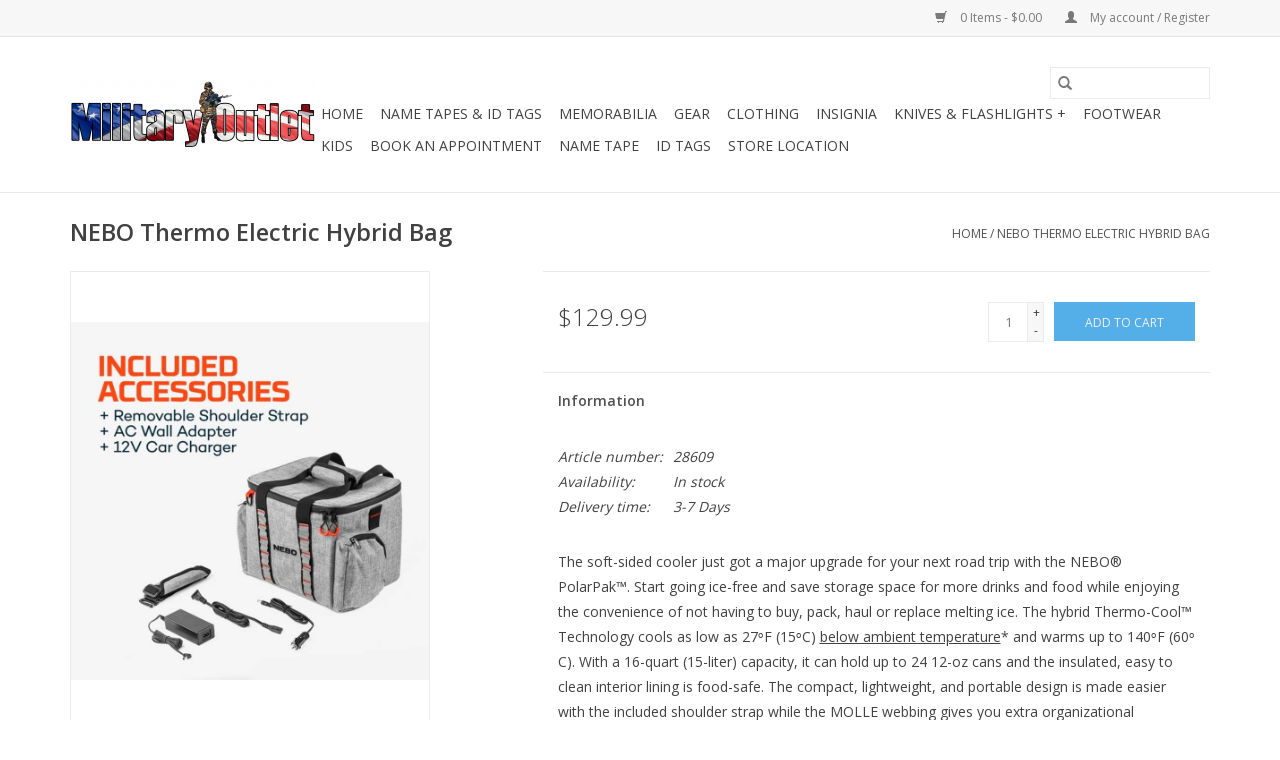

--- FILE ---
content_type: text/javascript;charset=utf-8
request_url: https://www.militaryoutlet.com/services/stats/pageview.js?product=62219421&hash=012b
body_size: -415
content:
// SEOshop 01-02-2026 01:41:21